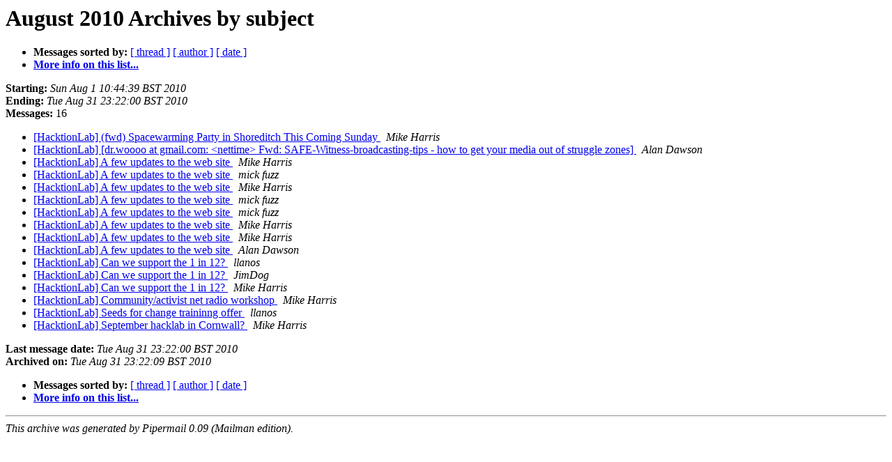

--- FILE ---
content_type: text/html
request_url: https://lists.aktivix.org/pipermail/hacktionlab/2010-August/subject.html
body_size: 1085
content:
<!DOCTYPE HTML PUBLIC "-//W3C//DTD HTML 3.2//EN">
<HTML>
  <HEAD>
     <title>The HacktionLab August 2010 Archive by subject</title>
     <META NAME="robots" CONTENT="noindex,follow">
     <META http-equiv="Content-Type" content="text/html; charset=us-ascii">
  </HEAD>
  <BODY BGCOLOR="#ffffff">
      <a name="start"></A>
      <h1>August 2010 Archives by subject</h1>
      <ul>
         <li> <b>Messages sorted by:</b>
	        <a href="thread.html#start">[ thread ]</a>
		
		<a href="author.html#start">[ author ]</a>
		<a href="date.html#start">[ date ]</a>

	     <li><b><a href="http://lists.psand.net/cgi-bin/mailman/listinfo/hacktionlab">More info on this list...
                    </a></b></li>
      </ul>
      <p><b>Starting:</b> <i>Sun Aug  1 10:44:39 BST 2010</i><br>
         <b>Ending:</b> <i>Tue Aug 31 23:22:00 BST 2010</i><br>
         <b>Messages:</b> 16<p>
     <ul>

<LI><A HREF="000736.html">[HacktionLab] (fwd) Spacewarming Party in Shoreditch This Coming Sunday
</A><A NAME="736">&nbsp;</A>
<I>Mike Harris
</I>

<LI><A HREF="000739.html">[HacktionLab] [dr.woooo at gmail.com: &lt;nettime&gt; Fwd:	SAFE-Witness-broadcasting-tips	- how to get your media out of	struggle zones]
</A><A NAME="739">&nbsp;</A>
<I>Alan Dawson
</I>

<LI><A HREF="000742.html">[HacktionLab] A few updates to the web site
</A><A NAME="742">&nbsp;</A>
<I>Mike Harris
</I>

<LI><A HREF="000744.html">[HacktionLab] A few updates to the web site
</A><A NAME="744">&nbsp;</A>
<I>mick fuzz
</I>

<LI><A HREF="000745.html">[HacktionLab] A few updates to the web site
</A><A NAME="745">&nbsp;</A>
<I>Mike Harris
</I>

<LI><A HREF="000747.html">[HacktionLab] A few updates to the web site
</A><A NAME="747">&nbsp;</A>
<I>mick fuzz
</I>

<LI><A HREF="000748.html">[HacktionLab] A few updates to the web site
</A><A NAME="748">&nbsp;</A>
<I>mick fuzz
</I>

<LI><A HREF="000749.html">[HacktionLab] A few updates to the web site
</A><A NAME="749">&nbsp;</A>
<I>Mike Harris
</I>

<LI><A HREF="000750.html">[HacktionLab] A few updates to the web site
</A><A NAME="750">&nbsp;</A>
<I>Mike Harris
</I>

<LI><A HREF="000751.html">[HacktionLab] A few updates to the web site
</A><A NAME="751">&nbsp;</A>
<I>Alan Dawson
</I>

<LI><A HREF="000740.html">[HacktionLab] Can we support the 1 in 12?
</A><A NAME="740">&nbsp;</A>
<I>llanos
</I>

<LI><A HREF="000741.html">[HacktionLab] Can we support the 1 in 12?
</A><A NAME="741">&nbsp;</A>
<I>JimDog
</I>

<LI><A HREF="000743.html">[HacktionLab] Can we support the 1 in 12?
</A><A NAME="743">&nbsp;</A>
<I>Mike Harris
</I>

<LI><A HREF="000746.html">[HacktionLab] Community/activist net radio workshop
</A><A NAME="746">&nbsp;</A>
<I>Mike Harris
</I>

<LI><A HREF="000738.html">[HacktionLab] Seeds for change traininng offer
</A><A NAME="738">&nbsp;</A>
<I>llanos
</I>

<LI><A HREF="000737.html">[HacktionLab] September hacklab in Cornwall?
</A><A NAME="737">&nbsp;</A>
<I>Mike Harris
</I>

    </ul>
    <p>
      <a name="end"><b>Last message date:</b></a> 
       <i>Tue Aug 31 23:22:00 BST 2010</i><br>
    <b>Archived on:</b> <i>Tue Aug 31 23:22:09 BST 2010</i>
    <p>
   <ul>
         <li> <b>Messages sorted by:</b>
	        <a href="thread.html#start">[ thread ]</a>
		
		<a href="author.html#start">[ author ]</a>
		<a href="date.html#start">[ date ]</a>
	     <li><b><a href="http://lists.psand.net/cgi-bin/mailman/listinfo/hacktionlab">More info on this list...
                    </a></b></li>
     </ul>
     <p>
     <hr>
     <i>This archive was generated by
     Pipermail 0.09 (Mailman edition).</i>
  </BODY>
</HTML>

